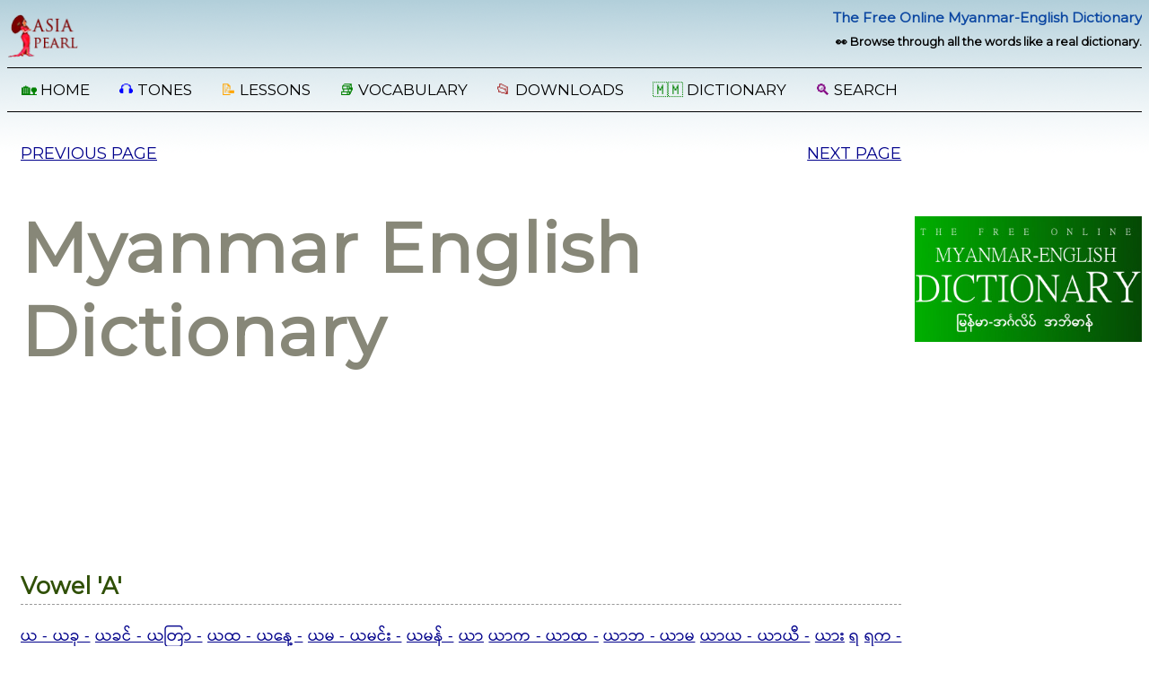

--- FILE ---
content_type: text/html; charset=UTF-8
request_url: https://asiapearltravels.com/language/myanmar-english-dictionary-a-22a-6.php
body_size: 5283
content:
<!DOCTYPE html>
<html lang=en>
<head>
<title>The Free Online Myanmar-English Dictionary</title>
<meta charset=utf-8>
<meta name=viewport content="width=device-width, initial-scale=1.0">
<meta name=description content="The Free Online Myanmar-English Dictionary အခမဲ့ အွန်လိုင်း မြန်မာ-အင်္ဂလိပ် အဘိဓာန် with color-coded parts of speech. Vowel A: ဝါဝင် to ဝါဦး.">
<meta name=author content="Naing Tinnyuntpu, naing.tin@gmail.com">
<link type=text/css href=../css/dictionary-20220709.css rel="stylesheet">
<script>function myFunction(){var a=document.getElementById("myTopnav");if(a.className==="topnav"){a.className+=" responsive"}else{a.className="topnav"}};</script>
<script src="//platform-api.sharethis.com/js/sharethis.js#property=5a0c10db8fde000011c1342e&amp;product=inline-share-buttons"></script></head>
<body>
<div class=logo-block><div class=logo-block-left><img class=logo src="../images/common/asia-pearl.png" width="81" height="50" alt="Asia Pearl Myanmar"></div><div class=logo-block-right><p id=logo_line1>The Free Online Myanmar-English Dictionary</p><p id=logo_line2>&#x1F440; Browse through all the words like a real dictionary.</p></div></div>
<nav><div class="topnav" id="myTopnav"><a href="../language/intro_burmese.php"><span class=green-color>&#x1F3E1;</span> HOME</a><a href="../language/burmese-1-2-3-tone-reference.php#top"><span class=blue-color> &#x1F3A7;</span> TONES</a><a href="../language/burmese-lessons.php#top"><span class=orange-color>&#x1F4DD;</span> LESSONS</a><a href="../language/burmese-vocabulary.php#top"><span class=green-color>&#x1F4DA;</span> VOCABULARY</a><a href="../language/myanmar-language-pdf-download-page.php#top"><span class=brown-color>&#x1F4C2;</span> DOWNLOADS</a><a href="../language/myanmar-english-dictionary.php#top"><span class=green-color>&#x1F1F2;&#x1F1F2;</span> DICTIONARY</a><a href="../language/search_language.php#top"><span class=purple-color> &#128269;</span> SEARCH</a><a href="javascript:void(0);" class="icon" onclick="myFunction()">&#9776; MENU</a></div></nav><div id=main>
<div id=left_side>
<p>
<a href=myanmar-english-dictionary.php#main-menu>
<img class=full title="The free online Myanmar English Dictionary" src=images/the-free-online-myanmar-english-dictionary.jpg width=348 height=193 alt="The Free Online Myanmar English Dictionary.">
</a>
</p>
</div>
<div id=right_side>
<nav>
<div class=previous-lesson><a href=myanmar-english-dictionary-a-22a-5-1.php#top>PREVIOUS PAGE</a></div>
<div class=next-lesson><a href=myanmar-english-dictionary-a-22b.php#mid-section>NEXT PAGE</a></div>
</nav>
<h1>Myanmar English Dictionary</h1>
<a id=translate></a>
<div id="google_translate_element"></div><script>
function googleTranslateElementInit() {
  new google.translate.TranslateElement({pageLanguage: 'en'}, 'google_translate_element');
}
</script><script src="//translate.google.com/translate_a/element.js?cb=googleTranslateElementInit"></script><div class=clear-double></div>
<div class="sharethis-inline-share-buttons"></div><div class=clear-double></div>
<a id=top></a>
<h2>Vowel 'A'</h2>
<span class=unicode>
<a href=myanmar-english-dictionary-a-20.php#ya1>ယ - ယခု -</a> 
<a href=myanmar-english-dictionary-a-20-1.php#ya1-khin2>ယခင် - ယတြာ -</a> 
<a href=myanmar-english-dictionary-a-20-1-1.php#ya1-1-17>ယထ - ယနေ့ -</a> 
<a href=myanmar-english-dictionary-a-20-2.php#ya1-1-25>ယမ - ယမင်း -</a> 
<a href=myanmar-english-dictionary-a-20-2-1.php#ya1-mun2>ယမန် -</a> 
<a href=myanmar-english-dictionary-a-20-3.php#ya2>ယာ</a> 
<a href=myanmar-english-dictionary-a-20-3-1.php#ya2-1-1>ယာက - ယာထ -</a> 
<a href=myanmar-english-dictionary-a-20-4.php#ya2-1-24>ယာဘ - ယာမ</a> 
<a href=myanmar-english-dictionary-a-20-4-1.php#ya2-1-26>ယာယ - ယာယီ -</a> 
<a href=myanmar-english-dictionary-a-20-5.php#ya3>ယား</a> 
<a href=myanmar-english-dictionary-a-20a.php#ya1-2>ရ</a> 
<a href=myanmar-english-dictionary-a-20a-1.php#ya1-2-1>ရက -</a> 
<a href=myanmar-english-dictionary-a-20a-1-1.php#ya1-2-2>ရခ - ရခိုင် -</a> 
<a href=myanmar-english-dictionary-a-20a-1-1-1.php#ya1-2-3>ရဂ - ရငွေ - ရစ -</a> 
<a href=myanmar-english-dictionary-a-20a-1-2.php#ya1-2-16>ရတ - ရတနာ -</a> 
<a href=myanmar-english-dictionary-a-20a-1-3.php#ra1-ti2>ရတီ - ရတု - ရတောင့် -</a> 
<a href=myanmar-english-dictionary-a-20a-2.php#ya1-2-17>ရထ - ရထား -</a> 
<a href=myanmar-english-dictionary-a-20a-2-1.php#ya1-2-20>ရန - ရနံ့ - ရပ -</a> 
<a href=myanmar-english-dictionary-a-20a-3.php#ya1-2-25>ရမ - ရမထာ - ရမန် -</a> 
<a href=myanmar-english-dictionary-a-20a-3-1.php#ra1-mone3>ရမုံး - ရမယ် -</a> 
<a href=myanmar-english-dictionary-a-20a-4.php#ya1-2-26>ရယ - ရရ</a> 
<a href=myanmar-english-dictionary-a-20a-4-1.php#ya1-2-28>ရလ - ရဝ</a> 
<a href=myanmar-english-dictionary-a-20a-5.php#ya1-2-30>ရသ - ရသာ -</a> 
<a href=myanmar-english-dictionary-a-20a-5-1.php#ya1-thay1>ရသေ့ - ရသုံး -</a> 
<a href=myanmar-english-dictionary-a-20a-6.php#ya1-2-31>ရဟ - ရဟူ - ရဟတ် -</a> 
<a href=myanmar-english-dictionary-a-20a-6-1.php#ya1-hun2-da2>ရဟန္တာ - ရဟန်း -</a> 
<a href=myanmar-english-dictionary-a-20a-7.php#ya1-2-33>ရအ</a> 
<a href=myanmar-english-dictionary-a-20a-8.php#sl-ya1>sounds like ရ</a> 
<a href=myanmar-english-dictionary-a-20b.php#ya2-2>ရာ</a> 
<a href=myanmar-english-dictionary-a-20b-1.php#ya2-2-1>ရာက - ရာခ</a> 
<a href=myanmar-english-dictionary-a-20b-1-1.php#ya2-2-3>ရာဂ -</a> 
<a href=myanmar-english-dictionary-a-20b-1-2.php#ya2-2-6>ရာစ -</a> 
<a href=myanmar-english-dictionary-a-20b-2.php#ya2-2-8>ရာဇ - ရာဇ ဓ</a> 
<a href=myanmar-english-dictionary-a-20b-2-1.php#ya2-za1-20>ရာဇ န - ရာဇ မ - ရာဇ ရ -</a> 
<a href=myanmar-english-dictionary-a-20b-3.php#ya2-za1-win2>ရာဇဝင် -</a> 
<a href=myanmar-english-dictionary-a-20b-3-1.php#ya2-za1-woot>ရာဇဝတ် -</a> 
<a href=myanmar-english-dictionary-a-20b-4.php#ya2-za1-thun2>ရာဇ သ -</a> 
<a href=myanmar-english-dictionary-a-20b-5.php#ya2-2-16>ရာတ - ရာထ - ရာထူး -</a>  
<a href=myanmar-english-dictionary-a-20b-6.php#ya2-2-20>ရာန - ရာနှုန်း - ရာဘာ -</a> 
<a href=myanmar-english-dictionary-a-20b-6-1.php#ya2-2-27>ရာရ - ရာဝ -</a> 
<a href=myanmar-english-dictionary-a-20b-7.php#ya2-2-30>ရာသ - ရာသီ -</a> 
<a href=myanmar-english-dictionary-a-20b-7-1.php#ya2-dthi2-27>ရာသီ ရ -</a> 
<a href=myanmar-english-dictionary-a-20b-8.php#ya2-dthi2-u1-tu1>ရာသီဥတု -</a> 
<a href=myanmar-english-dictionary-a-20b-9.php#ya2-thet-pan2>ရာသက်ပန် - ရာဟု -</a> 
<a href=myanmar-english-dictionary-a-20c.php#ywa1>ရွ</a> 
<a href=myanmar-english-dictionary-a-20c-1.php#ywa2>ရွာ -</a> 
<a href=myanmar-english-dictionary-a-20c-1-1.php#ywa2-20>ရွာန -</a> 
<a href=myanmar-english-dictionary-a-20c-2.php#sha1>ရှ</a> 
<a href=myanmar-english-dictionary-a-20c-3.php#sha2>ရှာ -</a> 
<a href=myanmar-english-dictionary-a-20c-3-1.php#sha2-pfway2>ရှာဖွေ -</a> 
<a href=myanmar-english-dictionary-a-20c-3-2.php#sha2-pfway2-27>ရှာဖွေ ရ -</a> 
<a href=myanmar-english-dictionary-a-20c-3-3.php#sha2-25>ရှာမ -</a> 
<a href=myanmar-english-dictionary-a-20c-4.php#sha3>ရှား - ရှားစ -</a> 
<a href=myanmar-english-dictionary-a-20c-5.php#sha3-2-16>ရှားတ - ရှားပါး - ရှားရှား -</a> 
<a href=myanmar-english-dictionary-a-21.php#la1>လ - လက</a> 
<a href=myanmar-english-dictionary-a-21-1.php#la1-1-2>လခ - လချေး -</a> 
<a href=myanmar-english-dictionary-a-21-1-1.php#la1_joat>လချုပ် - လခြမ်း - လင -</a> 
<a href=myanmar-english-dictionary-a-21-2.php#la1-1-6>လစ</a> 
<a href=myanmar-english-dictionary-a-21-2-1.php#la1-1-7>လဆ -</a> 
<a href=myanmar-english-dictionary-a-21-3.php#la1-1-16>လတ -</a> 
<a href=myanmar-english-dictionary-a-21-3-1.php#la1-1-21>လပ -</a> 
<a href=myanmar-english-dictionary-a-21-4.php#la1-1-25>လမ - လမိုင်း -</a> 
<a href=myanmar-english-dictionary-a-21-4-1.php#la1_mone1>လမုန့် - လဖ -</a> 
<a href=myanmar-english-dictionary-a-21-4-2.php#la1-1-26>လယ - လဝ</a> 
<a href=myanmar-english-dictionary-a-21-5.php#la1-1-30>လသ</a> 
<a href=myanmar-english-dictionary-a-21-6.php#la1-1-31>လဟ - လအ</a>  
<a href=myanmar-english-dictionary-a-21-7.php#sl-la1>sounds like လ -</a>  
<a href=myanmar-english-dictionary-a-21a.php#la2>လာ</a> 
<a href=myanmar-english-dictionary-a-21a-1.php#la3>လား -</a> 
<a href=myanmar-english-dictionary-a-21a-1-1.php#la3-27>လားရ - လားဟူ -</a> 
<a href=myanmar-english-dictionary-a-21b.php#lya1>လျ</a>  
<a href=myanmar-english-dictionary-a-21b-1.php#ya2>လျာ</a>  
<a href=myanmar-english-dictionary-a-21b-1-1.php#lya3>လျား</a> 
<a href=myanmar-english-dictionary-a-21b-1-2.php#lwa1>လွ</a> 
<a href=myanmar-english-dictionary-a-21b-1-3.php#hla1>လှ</a> 
<a href=myanmar-english-dictionary-a-21b-1-4.php#hla2>လှာ</a> 
<a href=myanmar-english-dictionary-a-21b-2.php#sha2-2>လျှာ - လျှာစ -</a> 
<a href=myanmar-english-dictionary-a-21b-2-1.php#sha2-2-17>လျှာထ - လျှာရ</a> 
<a href=myanmar-english-dictionary-a-21b-3.php#sha2-2-28>လျှာလ -</a> 
<a href=myanmar-english-dictionary-a-21b-4.php#hlwa1>လွှ - လွှဆ -</a> 
<a href=myanmar-english-dictionary-a-21b-4-1.php#hlwa1-1-16>လွှတ -</a> 
<a href=myanmar-english-dictionary-a-21b-5.php#hlwa2>လွှာ</a> 
<a href=myanmar-english-dictionary-a-21b-6.php#hlwa3>လွှား</a> 
<a href=myanmar-english-dictionary-a-22.php#wa1>ဝ</a> 
<a href=myanmar-english-dictionary-a-22-1.php#wa1-1-1>ဝက -</a> 
<a href=myanmar-english-dictionary-a-22-1-1.php#wa1-1-16>ဝတ -</a> 
<a href=myanmar-english-dictionary-a-22-2.php#wa1-1-27>ဝရ</a> 
<a href=myanmar-english-dictionary-a-22-3.php#wa1-1-28>ဝလ - ဝဝ</a> 
<a href=myanmar-english-dictionary-a-22-3-1.php#wa1-1-30>ဝသ - ဝဥ -</a> 
<a href=myanmar-english-dictionary-a-22-4.php#sl-wa1>sounds like ဝ</a> 
<a href=myanmar-english-dictionary-a-22a.php#wa2>ဝါ</a> 
<a href=myanmar-english-dictionary-a-22a-1.php#wa2-1-1>ဝါက - ဝါကျ -</a> 
<a href=myanmar-english-dictionary-a-22a-1-1.php#wet-kja1-hset-thun2-bun2-da1>ဝါကျ ဆ -</a> 
<a href=myanmar-english-dictionary-a-22a-1-2.php#wa2-kjo3>ဝါကျိုး - ဝါကြီး - ဝါကျွတ် -</a> 
<a href=myanmar-english-dictionary-a-22a-2.php#wa2-1-2>ဝါခ - ဝါခေါင် - ဝါင</a> 
<a href=myanmar-english-dictionary-a-22a-2-1.php#wa2-1-6>ဝါစ -</a> 
<a href=myanmar-english-dictionary-a-22a-3.php#wa2-1-7>ဝါဆ - ဝါဆို -</a> 
<a href=myanmar-english-dictionary-a-22a-3-1.php#wa2-1-15>ဝါဏ - ဝါတ - ဝါထ</a> 
<a href=myanmar-english-dictionary-a-22a-4.php#wa2-1-18>ဝါဒ - ဝါန</a> 
<a href=myanmar-english-dictionary-a-22a-5.php#wa2-1-21>ဝါပ - ဝါယ</a> 
<a href=myanmar-english-dictionary-a-22a-5-1.php#wa2-1-27>ဝါရ -</a> 
<a href=#wa2-1-29>ဝါဝ -</a> 
<a href=myanmar-english-dictionary-a-22b.php#wa3>ဝါး</a> 
<a href=myanmar-english-dictionary-a-22b-1.php#wa3-1-1>ဝါးက -</a> 
<a href=myanmar-english-dictionary-a-22b-2.php#wa3-1-16>ဝါးတ - ဝါးပ</a> 
<a href=myanmar-english-dictionary-a-22b-3.php#wa3-1-22>ဝါးဖ - ဝါးယ</a> 
<a href=myanmar-english-dictionary-a-22b-4.php#wa3-1-27>ဝါးရ</a> 
<a href=myanmar-english-dictionary-a-22b-5.php#wa3-1-28>ဝါးလ - ဝါးဥ</a> 
</span>
<div class=clear></div>
<a id=mid-section></a>
<a href=myanmar-english-dictionary.php#main-menu>Back to Dictionary Main Menu</a>
<div class=clear></div>
<ul>
<li>
<a id=wa2-1-29></a>
<span class=unicode>ဝါဝင်</span> | <span class=noun>wa2 win2</span> - <a href=https://www.google.com/search?q&equals;beginning+meaning>beginning</a> of the <a href=https://www.google.com/search?q&equals;rainy+season+myanmar+monks+in+village&amp;tbm&equals;isch>rainy season</a> <a href=https://www.merriam-webster.com/dictionary/retreat>retreat</a> for Buddhist monks.<br><br>
</li>
<li>
<a id=wa2-1-30></a>
<span class=unicode>ဝါသနာ</span> | <span class=noun>wa2-dtha1-na2</span> - <a href=https://www.google.com/search?q&equals;hobby+meaning>hobby</a>; <a href=https://www.google.com/search?q&equals;interest+meaning>interest</a>; <a href=https://www.google.com/search?q&equals;pastime+meaning>pastime</a>; <a href=https://www.vocabulary.com/dictionary/spare%20time>spare-time</a> or <a href=https://www.google.com/search?q&equals;leisure+meaning>leisure</a> <a href=https://www.google.com/search?q&equals;activity+meaning>activity</a>.<br><br>
</li>
<li>
<span class=unicode>ဝါသနာကြီး</span> | <span class=verb>wa2-dtha1-na2 kji3</span> - be a <a href=https://www.vocabulary.com/dictionary/fanatic>fanatic</a> and <a href=https://www.vocabulary.com/dictionary/overenthusiastic>overenthusiastic</a> in <a href=https://www.vocabulary.com/dictionary/pursuit>pursuit</a> of a <a href=https://www.vocabulary.com/dictionary/hobby>hobby</a>.<br><br>
</li>
<li>
<span class=unicode>ဝါသနာပါ</span> | <span class=verb>wa2-dtha1-na2 pa2</span> - have an <a href=https://www.merriam-webster.com/dictionary/interest>interest</a>; <a href=https://www.google.com/search?q&equals;pursue+meaning>pursue</a> as a <a href=https://www.merriam-webster.com/dictionary/hobby>hobby</a>; <a href=https://www.google.com/search?q&equals;enjoy+meaning>enjoy</a> as a spare-time activity.<br><br>
</li>
<li>
<span class=unicode>ဝါသနာဘာဂီ</span> | <span class=noun>wa2-dtha1-na2 ba2-ge2</span> - a <a href=https://www.google.com/search?q&equals;long-time+meaning>long-time</a> <a href=https://www.google.com/search?q&equals;interest+meaning>interest</a>.<br><br>
</li>
<li>
<span class=unicode>ဝါသနာရှင်</span> | <span class=noun>wa2-dtha1-na2-shin2</span> - <a href=https://dictionary.cambridge.org/dictionary/english/amateur>amateur</a> ([UK] æm.ə.tər [US] æm.ə.tʃɚ)  as opposed to <span class=unicode>ပညာရှင်</span> | <span class=noun><span class=bg_yellow>pyin2</span>-nya2 shin2</span> - <a href=https://www.google.com/search?q&equals;specialist+meaning>specialist</a>; <a href=https://www.vocabulary.com/dictionary/pro>pro</a>; <a href=https://www.google.com/search?q&equals;professional+meaning>professional</a>.<br><br>
</li>
<li>
<span class=unicode>ဝါသနာအိုး</span> | <span class=noun>wa2-dtha1-na2 o3</span> - <a href=https://dictionary.cambridge.org/dictionary/english/enthusiast>enthusiast</a> ([UK] ɪnˈθjuː.zi.æst [US] ɪnˈθuː.zi.æst &#x1F50A;); <a href=https://www.google.com/search?q&equals;fan+meaning>fan</a>; <a href=https://www.google.com/search?q&equals;addict+meaning>addict</a>.<br><br>
</li>
<li>
<span class=unicode>ဝါသဝ</span> | <span class=noun>wa2-tha1-wa1</span> - <a href=https://en.wikipedia.org/wiki/Indra>Indra</a> (<a href=https://www.vocabulary.com/dictionary/Indra>ˈɪndrə</a> &#x1F50A;), a <a href=https://dictionary.cambridge.org/dictionary/english/deity>deity</a> in <span class=unicode>ဟိန္ဒူဘာသာ</span> | <span class=noun>hain2-du2 ba2-dtha2</span> - <a href=https://en.wikipedia.org/wiki/Hinduism>Hinduism</a> (<a href=https://dictionary.cambridge.org/dictionary/english/hinduism>Hinduism</a> &#x1F50A;); <a href=https://en.wikipedia.org/wiki/%C5%9Aakra_(Buddhism)>Sakka (Sakra)</a>, a <a href=https://www.google.com/search?q&equals;guardian+meaning>guardian</a> <a href=https://www.google.com/search?q&equals;deity+meaning>deity</a> <a href=https://www.google.com/search?q&equals;king+meaning>king</a> in <span class=unicode>ဗုဒ္ဓဘာသာ</span> | <span class=noun>boat-da1 ba2-dtha2</span> - <a href=https://www.google.com/search?q&equals;buddhism+meaning>Buddhism</a>.  {more commonly <span class=unicode>သိကြားမင်း</span> | <span class=noun><span class=bg_yellow>dtha1</span>-ja3 min3</span>.]<br><br>
</li>
<li>
<span class=unicode>ဝါသီးလုံးဖောက်ပိုး</span> | <span class=noun>wa2 thi3-lone3-pfout po3</span> - <a href=https://www.google.com/search?q&equals;Cotton+bollworm>Cotton bollworm</a> (<a href=https://www.vocabulary.com/dictionary/bollworm>ˈboʊlˌwʌrm</a> &#x1F50A;), the <a href=https://www.merriam-webster.com/dictionary/larvae>larvae</a> of winged insect <a href=https://www.google.com/search?q&equals;Helicoverpa+armigera&amp;tbm&equals;isch>Helicoverpa armigera</a>  that <a href=https://www.google.com/search?q&equals;feed+meaning>feed</a> on <a href=https://www.google.com/search?q&equals;cotton+boll+buds&amp;tbm&equals;isch>cotton boll buds</a>.<br><br>
</li>
<li>
<span class=unicode>ဝါသင့်နာ</span> | <span class=noun>wa2-thin1-na2</span> - more commonly <span class=unicode>အသားဝါရောဂါ</span> | <span class=noun>a-tha3-wa2 yau3-ga2</span> 
<a onclick=this.firstChild.play()><audio src=audio/a-tha3-wa2-yau3-ga2.mp3></audio><img class=inline-icon src=images/audio_icon.png alt="MP3 Audio File" title="Listen to MP3 Audio"></a> 
- <a href=https://en.wikipedia.org/wiki/Jaundice>jaundice</a> (<a href=https://www.google.com/search?q&equals;jaundice+meaning>ˈdʒɔːndɪs</a> &#x1F50A;), a <a href=https://www.google.com/search?q&equals;yellowish+meaning>yellowish</a> <a href=https://www.vocabulary.com/dictionary/pigmentation>pigmentation</a> of the skin and whites of the eyes.<br><br>
</li>
<li>
<a id=wa2-1-33></a>
<span class=unicode>ဝါဦး</span> | <span class=noun>wa2 u3</span> - <a href=https://www.google.com/search?q&equals;early+meaning>early</a> <a href=https://www.google.com/search?q&equals;days+meaning>days</a> or <a href=https://www.google.com/search?q&equals;week+meaning>week</a> of <a href=https://www.google.com/search?q&equals;rainy+season+myanmar+monks+in+village&amp;tbm&equals;isch>rainy season</a> <a href=https://www.merriam-webster.com/dictionary/retreat>retreat</a> for Buddhist monks.<br><br>
</li>
</ul>
<nav>
<div class=previous-lesson-b><a href=myanmar-english-dictionary-a-22a-5-1.php#top>PREVIOUS PAGE</a></div>
<div class=next-lesson-b><a href=myanmar-english-dictionary-a-22b.php#mid-section>NEXT PAGE</a></div>
</nav>
</div>
</div>
<div class=clear></div>
<div class=color-codes>
<p>
<span class=big_font>
Color-codes:<span class="noun">nouns</span>, <span class="pronoun">pronouns</span>, <span class="verb">verbs</span>, <span class="adverb">adverbs</span>, <span class="adjective">adjectives</span>, <span class="conj">conjunctions</span>, <span class="particle">particles</span>, <span class="ppm">postpositional markers</span>, <span class="interjection">interjections</span>.
</span>
</p>
</div>
<div class=footer>
<div class=footer-column>
<p>&#x1F440; Browse through all the words like a real dictionary.<p>
</div>
<div class=footer-column>
<p>The Free Online Myanmar-English Dictionary with color coding and Burmese 1-2-3 Tone System &#169; 2019-2026 is developed and maintained by Naing Tin-Nyunt-Pu.(<span class=unicode>နိုင်တင်ညွန့်ပု</span>) email <span class=red>&#x2709;</span> : <a href="mailto:naing.tin@gmail.com">naing.tin@gmail.com</a></p>
</div>
<div class=footer-column>
<p>
Based on Myanmar-English Dictionary (2011) by Myanmar Language Commission.
</p>
</div>
</div>
</body>
</html>